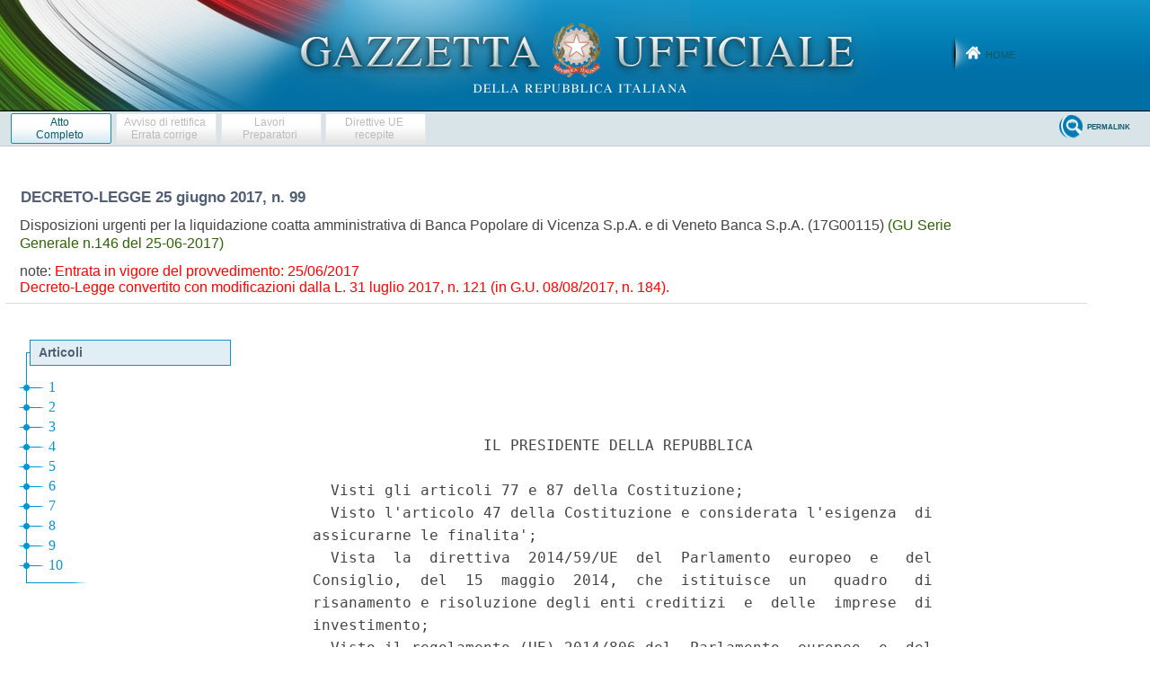

--- FILE ---
content_type: text/html;charset=UTF-8
request_url: https://www.gazzettaufficiale.it/atto/serie_generale/caricaAlberoArticoli/originario?atto.dataPubblicazioneGazzetta=2017-06-25&atto.codiceRedazionale=17G00115
body_size: 837
content:






 




<!DOCTYPE html><!-- 002_053-ACCESS-4.1.1 -LV_A -->
<!--002_053-ACCES- 3.1.1 -LV_A --> 
<html xmlns="http://www.w3.org/1999/xhtml" lang="it">
	<head>
		<meta http-equiv="Content-Type" content="text/html; charset=UTF-8" />
		<title></title>
		<link rel="stylesheet" type="text/css" href="/resources/css/iframe.css" />
	</head>
	
	<body>
				
			
	            <div id="albero">
	            	<ul><li class="apertura"/><li class="box_articoli"><span>Articoli</span></li><li><a href="/atto/serie_generale/caricaArticolo?art.versione=1&art.idGruppo=0&art.flagTipoArticolo=0&art.codiceRedazionale=17G00115&art.idArticolo=1&art.idSottoArticolo=1&art.idSottoArticolo1=10&art.dataPubblicazioneGazzetta=2017-06-25&art.progressivo=0#art" target="mainFrame" id="art1_0_1">1</a></li><li><a href="/atto/serie_generale/caricaArticolo?art.versione=1&art.idGruppo=0&art.flagTipoArticolo=0&art.codiceRedazionale=17G00115&art.idArticolo=2&art.idSottoArticolo=1&art.idSottoArticolo1=10&art.dataPubblicazioneGazzetta=2017-06-25&art.progressivo=0#art" target="mainFrame" id="art2_0_1">2</a></li><li><a href="/atto/serie_generale/caricaArticolo?art.versione=1&art.idGruppo=0&art.flagTipoArticolo=0&art.codiceRedazionale=17G00115&art.idArticolo=3&art.idSottoArticolo=1&art.idSottoArticolo1=10&art.dataPubblicazioneGazzetta=2017-06-25&art.progressivo=0#art" target="mainFrame" id="art3_0_1">3</a></li><li><a href="/atto/serie_generale/caricaArticolo?art.versione=1&art.idGruppo=0&art.flagTipoArticolo=0&art.codiceRedazionale=17G00115&art.idArticolo=4&art.idSottoArticolo=1&art.idSottoArticolo1=10&art.dataPubblicazioneGazzetta=2017-06-25&art.progressivo=0#art" target="mainFrame" id="art4_0_1">4</a></li><li><a href="/atto/serie_generale/caricaArticolo?art.versione=1&art.idGruppo=0&art.flagTipoArticolo=0&art.codiceRedazionale=17G00115&art.idArticolo=5&art.idSottoArticolo=1&art.idSottoArticolo1=10&art.dataPubblicazioneGazzetta=2017-06-25&art.progressivo=0#art" target="mainFrame" id="art5_0_1">5</a></li><li><a href="/atto/serie_generale/caricaArticolo?art.versione=1&art.idGruppo=0&art.flagTipoArticolo=0&art.codiceRedazionale=17G00115&art.idArticolo=6&art.idSottoArticolo=1&art.idSottoArticolo1=10&art.dataPubblicazioneGazzetta=2017-06-25&art.progressivo=0#art" target="mainFrame" id="art6_0_1">6</a></li><li><a href="/atto/serie_generale/caricaArticolo?art.versione=1&art.idGruppo=0&art.flagTipoArticolo=0&art.codiceRedazionale=17G00115&art.idArticolo=7&art.idSottoArticolo=1&art.idSottoArticolo1=10&art.dataPubblicazioneGazzetta=2017-06-25&art.progressivo=0#art" target="mainFrame" id="art7_0_1">7</a></li><li><a href="/atto/serie_generale/caricaArticolo?art.versione=1&art.idGruppo=0&art.flagTipoArticolo=0&art.codiceRedazionale=17G00115&art.idArticolo=8&art.idSottoArticolo=1&art.idSottoArticolo1=10&art.dataPubblicazioneGazzetta=2017-06-25&art.progressivo=0#art" target="mainFrame" id="art8_0_1">8</a></li><li><a href="/atto/serie_generale/caricaArticolo?art.versione=1&art.idGruppo=0&art.flagTipoArticolo=0&art.codiceRedazionale=17G00115&art.idArticolo=9&art.idSottoArticolo=1&art.idSottoArticolo1=10&art.dataPubblicazioneGazzetta=2017-06-25&art.progressivo=0#art" target="mainFrame" id="art9_0_1">9</a></li><li><a href="/atto/serie_generale/caricaArticolo?art.versione=1&art.idGruppo=0&art.flagTipoArticolo=0&art.codiceRedazionale=17G00115&art.idArticolo=10&art.idSottoArticolo=1&art.idSottoArticolo1=10&art.dataPubblicazioneGazzetta=2017-06-25&art.progressivo=0#art" target="mainFrame" id="art10_0_1">10</a></li><li class="chiusura"><img src="/resources/img/chiusura.gif"/></li></ul>

					
					
				</div>
            
        
	</body>
</html>

--- FILE ---
content_type: text/html;charset=UTF-8
request_url: https://www.gazzettaufficiale.it/atto/serie_generale/caricaArticoloDefault/originario?atto.dataPubblicazioneGazzetta=2017-06-25&atto.codiceRedazionale=17G00115&atto.tipoProvvedimento=DECRETO-LEGGE
body_size: 3897
content:








<!DOCTYPE html><!-- 002_053-ACCESS-4.1.1 -LV_A -->
<!--002_053-ACCES- 3.1.1 -LV_A --> 
<html xmlns="http://www.w3.org/1999/xhtml" lang="it">
<head>
<meta http-equiv="Content-Type" content="text/html; charset=UTF-8" />
<title></title>
<link rel="stylesheet" type="text/css"
	href="/resources/css/iframe.css" />
 




 
</head>
<body>
	<div class="prima_atto">
		<span class="aggiornamenti">
			
				
				
				
							
						
					</span>
			</div>
		<span class="dettaglio_atto_testo">
           	<pre> 
 
 
                   IL PRESIDENTE DELLA REPUBBLICA 
 
  Visti gli articoli 77 e 87 della Costituzione; 
  Visto l'articolo 47 della Costituzione e considerata l'esigenza  di
assicurarne le finalita'; 
  Vista  la  direttiva  2014/59/UE  del  Parlamento  europeo  e   del
Consiglio,  del  15  maggio  2014,  che  istituisce  un   quadro   di
risanamento e risoluzione degli enti creditizi  e  delle  imprese  di
investimento; 
  Visto il regolamento (UE) 2014/806 del  Parlamento  europeo  e  del
Consiglio, del 15 luglio  2014,  che  fissa  norme  e  una  procedura
uniformi per la risoluzione degli enti creditizi e di talune  imprese
di investimento nel quadro del meccanismo di risoluzione unico e  del
Fondo di risoluzione unico; 
  Visto il regolamento (UE) 1024/2013 del Consiglio, del  15  ottobre
2013, che attribuisce alla Banca centrale europea  compiti  specifici
in merito alle politiche in materia di  vigilanza  prudenziale  degli
enti creditizi; 
  Vista la  comunicazione  della  Commissione  Europea  2013/C-216/01
concernente l'applicazione dal 1° agosto 2013 delle regole in materia
di aiuti di Stato alle misure di sostegno alle  banche  nel  contesto
della crisi finanziaria; 
  Visto il decreto legislativo 1°  settembre  1993,  n.  385  («Testo
unico bancario»); 
  Visto il decreto legislativo 16 novembre 2015, n. 180, che attua la
direttiva 2014/59/UE del Parlamento europeo e del Consiglio,  del  15
maggio 2014; 
  Visto il decreto-legge 23 dicembre 2016, n.  237,  convertito,  con
modificazioni,  dalla  legge  17  febbraio  2017,  n.   15,   recante
disposizioni  urgenti  per  la  tutela  del  risparmio  nel   settore
creditizio; 
  Viste le decisioni della Banca Centrale Europea del 23 giugno 2017,
con le quali la Banca Centrale Europea  ha  accertato  che  la  Banca
Popolare di Vicenza S.p.A. e Veneto Banca S.p.A. sono in dissesto o a
rischio di dissesto ai sensi dell'articolo 18, paragrafo  1,  lettera
a),  del  regolamento  (UE)  2014/806,  in  tal  modo  rilevando   la
sussistenza del  presupposto  previsto  dall'articolo  17,  comma  1,
lettera a), del decreto legislativo 16 novembre 2015, n.  180,  anche
ai fini di cui all'articolo 80, comma 1, del Testo unico bancario; 
  Viste  le  decisioni  del  Comitato   di   Risoluzione   Unico   n.
SRB/EES/2017/11 e n. SRB/EES/2017/12 del 23 giugno 2017, con le quali
il Comitato di Risoluzione Unico ha accertato che non si  prospettano
misure alternative  che  permettono  di  superare  la  situazione  di
dissesto o  di  rischio  di  dissesto  in  tempi  adeguati  ai  sensi
dell'articolo 18, paragrafo  1,  lettera  b),  del  regolamento  (UE)
2014/806 e che l'avvio  della  risoluzione  nei  confronti  di  Banca
Popolare di Vicenza S.p.A. e  di  Veneto  Banca  S.p.A.  non  sarebbe
necessario  nell'interesse  pubblico  ai  sensi   dell'articolo   18,
paragrafi 1, lettera c), e 5, del medesimo regolamento, in  tal  modo
rilevando la sussistenza del presupposto previsto  dall'articolo  17,
comma 1, lettera  b),  e  l'insussistenza  del  presupposto  previsto
dall'articolo 20, comma 2, del decreto legislativo 16 novembre  2015,
n. 180, anche ai fini di cui all'articolo  80,  comma  1,  del  Testo
unico bancario; 
  Viste le risoluzioni del Senato della Repubblica e della Camera dei
deputati in data 21 dicembre 2016 aventi ad oggetto la  relazione  al
Parlamento predisposta ai sensi dell'articolo 6, comma 6, della legge
24 dicembre 2012, n. 243; 
  Vista la nota della Banca d'Italia n. 3810 del 24 giugno 2017,  con
la quale e' stato rappresentato che, a seguito delle citate decisioni
della Banca Centrale Europea e del Comitato di Risoluzione Unico, nei
confronti di Banca Popolare di  Vicenza  S.p.A.  e  di  Veneto  Banca
S.p.A. e' necessario avviare  la  procedura  di  liquidazione  coatta
amministrativa; 
  Vista la nota della Banca d'Italia del 24 giugno  2017,  contenente
una  relazione  di  stima  sul  previsto  valore  di  realizzo  delle
attivita' deteriorate di Banca Popolare di Vicenza S.p.A. e di Veneto
Banca S.p.A.; 
  Considerato che, in assenza di misure  pubbliche  di  sostegno,  la
sottoposizione di Banca Popolare di Vicenza  S.p.A.  e  Veneto  Banca
S.p.A.  a  liquidazione  coatta   amministrativa   comporterebbe   la
distruzione  di  valore  delle  aziende   bancarie   coinvolte,   con
conseguenti  gravi  perdite  per  i   creditori   non   professionali
chirografari, che non sono protetti ne' preferiti, e  imporrebbe  una
improvvisa cessazione dei  rapporti  di  affidamento  creditizio  per
imprese e famiglie, con conseguenti forti ripercussioni negative  sul
tessuto produttivo e di carattere sociale, nonche'  occupazionali,  e
che, pertanto,  vi  e'  la  straordinaria  necessita'  e  urgenza  di
adottare disposizioni volte a consentire l'ordinato svolgimento delle
operazioni di fuoriuscita dal mercato  delle  banche  ed  evitare  un
grave turbamento dell'economia nell'area di operativita' delle banche
in questione; 
  Vista la deliberazione del Consiglio dei ministri,  adottata  nella
riunione del 25  giugno  2017,  sulla  proposta  del  Presidente  del
Consiglio dei ministri e del Ministro dell'economia e delle finanze; 
 
                              E m a n a 
 
 
                     il seguente decreto-legge: 
 
                               Art. 1 
 
 
                       Ambito di applicazione 
 
  1. Il presente decreto disciplina l'avvio e  lo  svolgimento  della
liquidazione coatta  amministrativa  di  Banca  Popolare  di  Vicenza
S.p.A. e di Veneto Banca S.p.A. (ciascuna singolarmente,  la  «Banca»
o, collettivamente, le «Banche») nonche' le modalita' e le condizioni
delle misure a sostegno  di  queste  ultime  in  conformita'  con  la
disciplina europea in materia di aiuti di Stato. Ai fini del presente
decreto per "soggetti sottoposti  a  liquidazione"  si  intendono  le
Banche  poste  in  liquidazione  coatta   amministrativa   ai   sensi
dell'articolo 2. 
  2. Le misure previste dal presente  decreto  che  costituiscano  un
aiuto  di  Stato  ai  sensi  dell'articolo  107  del   Trattato   sul
funzionamento dell'Unione  Europea  sono  adottate  a  seguito  della
positiva   decisione   della   Commissione   Europea    sulla    loro
compatibilita' con la disciplina dell'Unione Europea  in  materia  di
aiuti di Stato. 
  3. Il Ministero dell'economia e delle finanze («Ministero»),  sulla
base degli elementi  forniti  dalla  Banca  d'Italia,  presenta  alla
Commissione Europea, sino al termine della procedura,  una  relazione
annuale contenente informazioni dettagliate riguardo agli  interventi
dello Stato effettuati ai sensi del presente decreto. 
</pre>
           	</div>
				<div class="righetta_wrapper">
					<div class="righetta">&nbsp;</div>
				</div>
				<pre class="rosso"></pre> 
    	</span>
	</body>
</html>